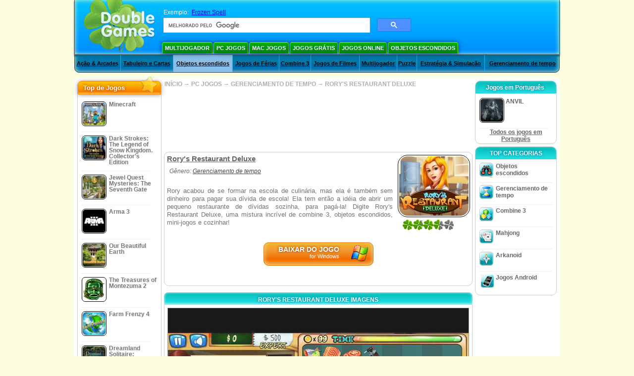

--- FILE ---
content_type: text/html; charset=utf-8
request_url: https://www.google.com/recaptcha/api2/aframe
body_size: 117
content:
<!DOCTYPE HTML><html><head><meta http-equiv="content-type" content="text/html; charset=UTF-8"></head><body><script nonce="zz6UzZoMaUGwGJY88EQKTg">/** Anti-fraud and anti-abuse applications only. See google.com/recaptcha */ try{var clients={'sodar':'https://pagead2.googlesyndication.com/pagead/sodar?'};window.addEventListener("message",function(a){try{if(a.source===window.parent){var b=JSON.parse(a.data);var c=clients[b['id']];if(c){var d=document.createElement('img');d.src=c+b['params']+'&rc='+(localStorage.getItem("rc::a")?sessionStorage.getItem("rc::b"):"");window.document.body.appendChild(d);sessionStorage.setItem("rc::e",parseInt(sessionStorage.getItem("rc::e")||0)+1);localStorage.setItem("rc::h",'1769151921413');}}}catch(b){}});window.parent.postMessage("_grecaptcha_ready", "*");}catch(b){}</script></body></html>